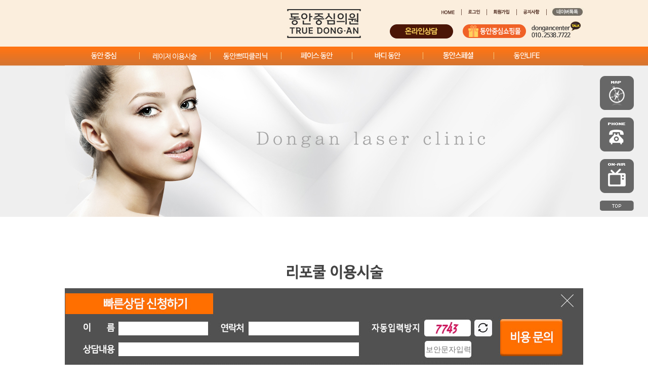

--- FILE ---
content_type: text/html
request_url: http://www.dongancenter.com/landing/69.htm
body_size: 61089
content:
<!DOCTYPE html PUBLIC "-//W3C//DTD XHTML 1.0 Transitional//EN" "http://www.w3.org/TR/xhtml1/DTD/xhtml1-transitional.dtd">
<html class="basic" lang="ko-KR">
<html xmlns="http://www.w3.org/1999/xhtml">
<head>
	<meta http-equiv="Content-Type" content="text/html;charset=UTF-8" />
    <meta http-equiv="Content-Script-Type" content="text/javascript" />
    <meta http-equiv="Content-Style-Type" content="text/css" />
    <meta http-equiv="X-UA-Compatible" content="IE=edge" />
	<meta NAME="Keywords" CONTENT="젤틱, 리포소닉, 엠스컬프,튼살제거, 튼살치료, 울쎄라 써마지, 트루스컬프, 기미 오타모반, 다크서클 레이저, 써마지FLX, 울써마지, 울쎄라잘하는곳, 여드름 흉터 레이저, 청담피부과, 압구정로데오피부과, 청담동피부과, 여드름흉터, HCG 호르몬 다이어트">
	<meta NAME="Description" CONTENT="젤틱, 리포소닉, 튼살제거, 튼살치료, 울쎄라 써마지, 트루스컬프, 기미 오타모반, 다크서클 레이저, 써마지FLX, 울써마지, 울쎄라잘하는곳, 여드름 흉터 레이저, 청담피부과, 압구정로데오피부과, 청담동피부과, 여드름흉터, HCG 호르몬 다이어트">
	<meta property ="og:title" content="써마지FLX 울쎄라잘하는곳 여드름 흉터 레이저 동안중심클리닉 청담피부과, 여드름흉터, 청담동피부과, 압구정로데오피부과">
	<meta property="og:description" CONTENT="젤틱, 리포소닉, 튼살제거, 튼살치료, 울쎄라 써마지, 트루스컬프, 기미 오타모반, 다크서클 레이저, 써마지FLX, 울써마지, 울쎄라잘하는곳, 여드름 흉터 레이저, 청담피부과, 압구정로데오피부과, 청담동피부과, 여드름흉터, HCG 호르몬 다이어트">
<meta property ="og:image" content="http://www.dongancenter.com/img/main/og_img.jpg">
<meta property="og:url" content="http://dongancenter.com/main.html"> 
	<link rel="stylesheet" type="text/css" href="/css/style.20130725.css" />
	<script type="text/javascript" src="/js/jquery-1.4.4.min.js"></script>
	<script type="text/javascript" src="/js/jquery.banner.js"></script>
	<script type="text/javascript" src="/js/common.js"></script>
	<script type="text/javascript" src="/js/top.menu.js"></script>
    <script type="text/javascript" src="/js/quick.20130726.js"></script>
    <script type="text/javascript" src="/js/main.20130726.js"></script>
    <link rel="shortcut icon" href="http://www.dongancenter.com/favicon.ico" type="image/x-icon">



	<title>써마지FLX 울쎄라잘하는곳 여드름 흉터 레이저 동안중심클리닉 청담피부과, 여드름흉터, 청담동피부과, 압구정로데오피부과</title>

    <!--[if IE 6]>
        <script type="text/javascript" src="/js/DD_belatedPNG.js"></script>
        <script type="text/javascript">
            DD_belatedPNG.fix('.png24');
        </script>
    <![endif]-->
</head>
											

									
<body>

<div id="outline-sub">

    <div id="wrap">

        <div id="header">

            <a href="/main.html"><img src="http://www.dongancenter.com/img/top/logo_gray.jpg" alt="CI" class="logo" /></a>
            
              <a href="http://www.dongancenter.com/board/counsel/board_main.htm">
                <div style="  backgrond-color=#421c13; position:absolute; top:42px; right:255px; z-index:10000;" alt="온라인상담">
                    <img src="/img/top/on_line.png">    
                </div>
            </a>
          
            
            <div id="login-box">
                <a href="/main.html"><img src="/img/top/util_mnu_01.gif" alt="HOME" /></a>
                <img src="/img/top/util_mnu_bar.gif" alt="space" />
                                <a href="/member/login.htm"><img src="/img/top/util_mnu_02_login.gif" alt="로그인" /></a>
                <img src="/img/top/util_mnu_bar.gif" alt="space" />
                <a href="/member/join.htm"><img src="/img/top/util_mnu_06.gif" alt="회원가입" /></a>
                                <img src="/img/top/util_mnu_bar.gif" alt="space" />
                <a href="/board/notice/board_main.htm"><img src="/img/top/util_mnu_03.gif" alt="공지사항" /></a>
                <img src="/img/top/util_mnu_bar.gif" alt="space" />
                <script type="text/javascript" src="https://partner.talk.naver.com/banners/script"></script>
                <!--<div class="talk_banner_div" data-id="56673" style=" position:absolute; top:40px; right:270px; z-index:10000;"></div>-->
                <a href="https://talk.naver.com/ct/wc6yny" target="_blank">
               <img src="/img/top/util_mnu_04.jpg" alt="네이버톡톡문의" /></a>
            </div>

            <div id="kakao-box"><a href="http://www.maydewshop.com/" target="_blank"><img src="http://www.dongancenter.com/img/top/baner_kakaotalk_2.gif" alt="쇼핑몰" /></a><img src="http://www.dongancenter.com/img/top/baner_kakaotalk.gif" alt="카카오톡 아이디" /></div>

</div>

        <div id="tm-box">

            <ul id="tm-navi">
                <li class="depth1"><a href="#"><img src="/img/gnb/gnb_01_off.png" class="png24" alt="동안중심"/></a>
                    <div class="tm-sub">
                        <ul class="sub1">
                            <li>
                                     <dl>
                                    <dt><a href="/info/dintro.htm">원장님인사말</a></dt>
                                    <dt><a href="/info/hintro.htm">병원소개</a></dt>
	                                <dt><a href="/info/laserhis.htm">동안중심 레이저히스토리</a></dt>
                                    <dt><a href="/info/doctor.htm">의료진안내</a></dt>
                                    <dt><a href="/info/view.htm">내부둘러보기</a></dt>
                                    <dt><a href="/info/map.htm">오시는길</a></dt>
                                </dl>
                            </li>
                        </ul>
                    </div>
                    <img src="/img/gnb/gnb_space_bar.png" alt="" class="space png24" />
                </li>
                <li class="depth1"><a href="#"><img src="/img/gnb/gnb_03_off.png" class="png24" alt="동안레이저클리닉"/></a>
                    <div class="tm-sub">
                        <ul class="sub2">
                            <li>
                                <dl>
                                    <dt><a href="#">색소</a></dt>
									<dd><a href="/landing/201.htm">레드터치 pro 이용시술</a></dd>
                                    <dd><a href="/landing/164.htm">헤일로 이용시술</a></dd>
                                    <dd><a href="/landing/01.htm">콰트로빔 이용시술</a></dd>
									<dd><a href="/landing/02.htm">디스커버리 피코 이용시술</a></dd>
                                    <dd><a href="/landing/212.htm">리팟 이용시술</a></dd>                                  
									<dd><a href="/landing/177.htm">피코 사파이어 토닝 +785</a></dd>
									<dd><a href="/landing/162.htm">핀브라이트 이용시술</a></dd>
									<dd><a href="/landing/03.htm">앱솔루트 기가피코 이용시술</a></dd>
									<dd><a href="/landing/115.htm">실크토닝 이용시술</a></dd>
                                    <dd><a href="/landing/04.htm">Q-plus R 루비레이저 이용시술</a></dd>
                                     <dd><a href="/landing/05.htm">프락셀1927 이용시술</a></dd>
                                    <dd><a href="/landing/06.htm">MAX G 이용시술</a></dd>
                                    <dd><a href="/landing/07.htm">M22 이용시술</a></dd>
									<dd><a href="/landing/08.htm">CNB 1440 이용시술</a></dd>
									<dd><a href="/landing/09.htm">LDM 이용시술</a></dd>


                                </dl>
                            </li>
                            <li>
                                <dl>
                                    <dt><a href="#">피지·모공·여드름</a></dt>
									<dd><a href="/landing/108.htm">모공지우개 '피코포어'</a></dd>
                                    <dd><a href="/landing/10.htm">플라즈마 레이저 이용시술</a></dd>
                                    <dd><a href="/landing/11.htm">스타룩스1540XD 이용시술</a></dd>
                                    <dd><a href="/landing/08.htm">CNB 1440 이용시술</a></dd>
                                    <dd><a href="/landing/12.htm">프락셀1550 이용시술</a></dd>
                                      <dd><a href="/landing/14.htm">스칼렛S 이용시술</a></dd>
                                    <dd><a href="/landing/09.htm">LDM 이용시술</a></dd>
                                    </dl>
                            </li>
                            <li>
                                <dl>
                                    <dt><a href="#">리프팅</a></dt>
									<dd><a href="/landing/229.htm">울쎄라피 프라임 이용시술</a></dd>
									<dd><a href="/landing/231.htm">세르프 이용시술</a></dd>
									<dd><a href="/landing/203.htm">티타늄 리프팅</a></dd>
									<dd><a href="/landing/114.htm">발레리나리프팅</a></dd>
                                    <dd><a href="/landing/124.htm">MiniFx + Forma + Lumeca<br /> 이용시술</a></dd>
									 <dd><a href="/landing/126.htm">아우라리프팅 이용시술</a></dd>
                                    <dd><a href="/landing/110.htm">실루엣쎄라</a></dd>
                                    <dd><a href="/landing/111.htm">실루엣소프트 이용시술</a></dd>
  									<dd><a href="/landing/130.htm">써마지FLX 이용시술</a></dd>                                 
                                    <dd><a href="/landing/16.htm">써마지CPT 이용시술</a></dd>
     								 <dd><a href="/landing/17.htm">울쎄라 이용시술</a></dd>
                                     <dd><a href="/landing/215.htm">텐쎄라 이용시술</a></dd>                               
                                    <dd><a href="/landing/198.htm">텐써마 이용시술</a></dd>
                                    <dd><a href="/landing/213.htm">써니RF 이용시술</a></dd>                                  
                                    <dd><a href="/landing/197.htm">써펙트 이용시술</a></dd>
                                    <dd><a href="/landing/18.htm">스타일리프팅 이용시술</a></dd>
 									<dd><a href="/landing/19.htm">쿨리프팅 이용시술</a></dd>
                                    <dd><a href="/landing/20.htm">슈링크리프팅 이용시술</a></dd>
                                    <dd><a href="/landing/09.htm">LDM 이용시술</a></dd>
                                    <dd><a href="/landing/211.htm">셀리뉴 이용시술</a></dd>
                                    <dd><a href="/landing/218.htm">이브 타이탄 이용시술</a></dd>	
                                    <dd><a href="/landing/216.htm">이브시너지 이용시술</a></dd>									
                                    <dd><a href="/landing/23.htm">엑센트 엘리트 이용시술</a></dd>
                                    <dd><a href="/landing/14.htm">스칼렛S 이용시술</a></dd>
									<dd><a href="/landing/24.htm">에르메스리프팅 이용시술</a></dd>
                                    <dd><a href="/landing/25.htm">트루스컬프 이용시술</a></dd>
                                    <dd><a href="/landing/137.htm">에너젯 이용시술</a></dd>
									<dd><a href="/landing/188.htm">풀뎁쓰 리페어</a></dd>
									</dl>
                            </li>
                            <li>
                                <dl>
                                    <dt><a href="#">흉터</a></dt>
                                    <dd><a href="/landing/26.htm">뉴스카임팩트울트라펄스 <br /> 이용시술</a></dd>
									<dd><a href="/landing/112.htm">피코스카 이용시술</a></dd>
                                    <dd><a href="/landing/27.htm">차원이 다른 빔퀄리티,<br /> ResurFx 이용시술</a></dd>
                                    <dd><a href="/landing/10.htm">플라즈마 레이저 이용시술</a></dd>
                                    <dd><a href="/landing/125.htm">프락셀리페어 이용시술</a></dd>
                                    <dd><a href="/landing/12.htm">프락셀1550 이용시술</a></dd>
                                    <dd><a href="/landing/11.htm">스타룩스1540XD 이용시술</a></dd>
                                        <dd><a href="/landing/09.htm">LDM 이용시술</a></dd>
                                </dl>
                            </li>
                            <li>
                                <dl>
                                    <dt><a href="#">체형</a></dt>
                                 <dd><a href="/landing/64.htm">NEW 젤틱 이용시술</a></dd>
                                    <dd><a href="/landing/122.htm">이중턱 쿨미니 이용시술</a></dd>
                                    <dd><a href="/landing/68.htm">New리포소닉 이용시술</a></dd>
                                     <dd><a href="/landing/69.htm">리포쿨 이용시술</a></dd>
                                     <dd><a href="/landing/194.htm">엑스웨이브 이용시술</a></dd>
                                        <dd><a href="/landing/25.htm">트루스컬프 이용시술</a></dd>
                                  <dd><a href="/landing/72.htm">힙업스컬프</a></dd>
                                    
                                </dl>
                            </li>
                        </ul>   
                    </div>
                    <img src="/img/gnb/gnb_space_bar.png" alt="" class="space png24" />
                </li>
                <li class="depth1"><a href="#"><img src="/img/gnb/gnb_04_off.png" class="png24" alt="동안쁘띠클리닉"/></a>
                    <div class="tm-sub">
                        <ul class="sub3">
                            <li>
                                <dl>
                                <dd><a href="/landing/151.htm">네페르티티 리프팅</a></dd>
                                <dd><a href="/landing/185.htm">네페르티티 콜라젠</a></dd>
                                 <dd><a href="/landing/226.htm">아웃라인 윤곽리프팅</a></dd>
                                 <dd><a href="/landing/227.htm">라풀렌 윤곽 고정술</a></dd>
                                 <dd><a href="/landing/210.htm">볼텐션 리프팅</a></dd>
                                 <dd><a href="/landing/228.htm">힐로웨이브 이용시술</a></dd>
                                 <dd><a href="/landing/230.htm">리투오(Re2O) 이용시술</a></dd>
                                 <dd><a href="/landing/225.htm">두스 실 리프팅 이용시술</a></dd>
                                 <dd><a href="/landing/224.htm">실루엣숄더핏필러 이용시술</a></dd>
		                         <dd><a href="/landing/219.htm">벨로테로 리바이브 이용시술</a></dd>   
                                 <dd><a href="/landing/209.htm">레디어스 이용시술</a></dd>
		                         <dd><a href="/landing/220.htm">리쥬젯 이용시술</a></dd>   
                                <dd><a href="/landing/208.htm">셀업 토닝</a></dd>
                                <dd><a href="/landing/186.htm">펄스토닝</a></dd>
                                <dd><a href="/landing/184.htm">쥬베룩 이용시술</a></dd>
                                <dd><a href="/landing/161.htm">볼륨 래디언스</a></dd>
                                <!--<dd><a href="/landing/152.htm">브잉라인 레인보우 스텝 솔루션</a></dd> --->
                                <dd><a href="/landing/127.htm">에비양 시술</a></dd> 

								<!--dd><a href="/landing/120.htm">135주사</a></dd--->
									<dd><a href="/landing/121.htm">브이라인 침샘보톡스</a></dd> 
                                    <dd><a href="/landing/28.htm">코어풀링 시술</a></dd> 
                                   <dd><a href="/landing/29.htm">엣지'스마일 입꼬리'</a></dd> 
                                    <dd><a href="/landing/30.htm">동안엣지V</a></dd>
                                   <dd><a href="/landing/31.htm">엣지V 시술</a></dd>
                                    <dd><a href="/landing/32.htm">예쁜코 조각시술</a></dd> 
                                  <dd><a href="/landing/33.htm">필러</a></dd>
                                     <dd><a href="/landing/38.htm">리쥬란힐러</a></dd>
                                       <dd><a href="/landing/144.htm">1년 보증 무제한 실리프팅</a></dd>
                                       <dd><a href="/landing/40.htm">VOV(보브)실리프팅</a></dd>
                                    <dd><a href="/landing/41.htm">보톡스</a></dd>
                                    <dd><a href="/landing/42.htm">스컬트라/엘란쎄</a></dd>

                                   
                                </dl>
                            </li>
                        </ul>                
                    </div>
                    <img src="/img/gnb/gnb_space_bar.png" alt="" class="space png24" />
                </li>
                <li class="depth1"><a href="#"><img src="/img/gnb/gnb_05_off.png" class="png24" alt="페이스동안"/></a>
                    <div class="tm-sub">
                        <ul class="sub4">
                            <li>
                                <dl>
                                    <dt><a href="#">리프팅</a></dt>
									<dd><a href="/landing/229.htm">울쎄라피 프라임 이용시술</a></dd>
									<dd><a href="/landing/231.htm">세르프 이용시술</a></dd>
									<dd><a href="/landing/203.htm">티타늄 리프팅</a></dd>
									<dd><a href="/landing/200.htm">엠페이스 이용시술</a></dd>
									<dd><a href="/landing/217.htm">오푸스 이용시술</a></dd>
									 <dd><a href="/landing/221.htm">리에이치 이용시술</a></dd>							
									<dd><a href="/landing/201.htm">레드터치 pro 이용시술</a></dd>
									<dd><a href="/landing/130.htm">써마지FLX 이용시술</a></dd>
  									<dd><a href="/landing/16.htm">써마지CPT 이용시술</a></dd>
									<dd><a href="/landing/141.htm">아이써마지 이용시술</a></dd>
									<dd><a href="/landing/226.htm">아웃라인 윤곽리프팅</a></dd>
                                   <dd><a href="/landing/227.htm">라풀렌 윤곽 고정술</a></dd>
									<dd><a href="/landing/165.htm">BBL Forever+ 이용시술</a></dd>
									<dd><a href="/landing/139.htm">DNA 리프팅</a></dd>
									<dd><a href="/landing/190.htm">제로 웨이브 리프팅</a></dd>
									<dd><a href="/landing/146.htm">리프팅 벤져스</a></dd>
									<dd><a href="/landing/163.htm">써마지FLX펜타시스템</a></dd>	
									<dd><a href="/landing/91.htm">울써마지펜타시스템</a></dd>
									<dd><a href="/landing/195.htm">온다 리프팅</a></dd>
                                   <dd><a href="/landing/215.htm">텐쎄라 이용시술</a></dd>                                    
                                    <dd><a href="/landing/198.htm">텐써마 이용시술</a></dd>
									<dd><a href="/landing/175.htm">토르 리프팅</a></dd>
									<dd><a href="/landing/132.htm">토르엔드 리프팅</a></dd>
                                      <dd><a href="/landing/213.htm">써니RF 이용시술</a></dd>                                   
                                    <dd><a href="/landing/197.htm">써펙트 이용시술</a></dd>
               						<dd><a href="/landing/153.htm">라인스컬프 리프팅</a></dd>
									<dd><a href="/landing/154.htm">3D 트루스컬프 이용시술</a></dd>
									<dd><a href="/landing/25.htm">트루스컬프 이용시술</a></dd>
									<dd><a href="/landing/17.htm">울쎄라 이용시술</a></dd>
								    <dd><a href="/landing/181.htm">튠쎄라</a></dd>
								    <dd><a href="/landing/138.htm">아우라쎄라</a></dd>
								    <dd><a href="/landing/134.htm">토르쎄라</a></dd>
									<dd><a href="/landing/45.htm">트루쎄라</a></dd>
									<dd><a href="/landing/143.htm">인모드쎄라</a></dd>
                                     <dd><a href="/landing/211.htm">셀리뉴 이용시술</a></dd>
                                    <dd><a href="/landing/218.htm">이브 타이탄 이용시술</a></dd>	
                                    <dd><a href="/landing/216.htm">이브 시너지 이용시술</a></dd>	
                                 <dd><a href="/landing/225.htm">두스 실 리프팅 이용시술</a></dd>
									<dd><a href="/landing/114.htm">발레리나리프팅</a></dd>
									<dd><a href="/landing/43.htm">마돈나 리프팅</a></dd>
									<dd><a href="/landing/44.htm">마돈나 아이리프팅</a></dd>
									 <dd><a href="/landing/124.htm">MiniFx + Forma + Lumeca<br /> 이용시술</a></dd>
									  <dd><a href="/landing/126.htm">아우라리프팅 이용시술</a></dd>
									<dd><a href="/landing/24.htm">에르메스리프팅 이용시술</a></dd>
									<dd><a href="/landing/142.htm">쿨미니쎄라 이용시술</a></dd>
									<dd><a href="/landing/48.htm">물방울리프팅</a></dd>
									<dd><a href="/landing/49.htm">크라운리프팅</a></dd>
									<dd><a href="/landing/47.htm">동안원샷</a></dd>
                                    <dd><a href="/landing/137.htm">에너젯 이용시술</a></dd>
									<dd><a href="/landing/188.htm">풀뎁쓰 리페어</a></dd>
                                </dl>
                            </li>
                            <li>
                                <dl>
                                    <dt><a href="#">화이트닝</a></dt>
									<dd><a href="/landing/201.htm">레드터치 pro 이용시술</a></dd>
									<dd><a href="/landing/165.htm">BBL Forever+ 이용시술</a></dd>
                                    <dd><a href="/landing/164.htm">헤일로 이용시술</a></dd>
									<dd><a href="/landing/02.htm">디스커버리 피코 이용시술</a></dd>
                                    <dd><a href="/landing/212.htm">리팟 이용시술</a></dd>                                 
									<dd><a href="/landing/189.htm">글리세올린101 이용시술</a></dd>
						        	<dd><a href="/landing/177.htm">피코 사파이어 토닝 +785</a></dd>
									<dd><a href="/landing/115.htm">실크토닝 이용시술</a></dd>
									<dd><a href="/landing/53.htm">굿바이다크서클Panda</a></dd>
                                     <dd><a href="/landing/51.htm">기미,오타 트리니티 토닝</a></dd>
                                    <dd><a href="/landing/52.htm">콰트로빔멜라닌아웃</a></dd>
                                   <dd><a href="/landing/04.htm">Q-plus R 루비레이저 이용시술</a></dd> 
                                    <dd><a href="/landing/54.htm">홍조 레드니스 오프</a></dd>                                    
                                    <dd><a href="/landing/07.htm">M22 이용시술</a></dd>

                                    
                            </li>
                            <li>
                                <dl>
                                    <dt><a href="#">여드름 & 여드름자국</a></dt>
									<dd><a href="/landing/217.htm">오푸스 이용시술</a></dd>
								 	 <dd><a href="/landing/221.htm">리에이치 이용시술</a></dd>		
									<dd><a href="/landing/165.htm">BBL Forever+ 이용시술</a></dd>
                                    <dd><a href="/landing/58.htm">여드름 올클리어</a></dd>
                                   <dd><a href="/landing/145.htm">골드PTT 이용시술</a></dd>
                                    <dd><a href="/landing/57.htm">新나노필</a></dd>   
                                     <dd><a href="/landing/56.htm">동안AAB</a></dd>
                                    <dd><a href="/landing/08.htm">CNB 1440 이용시술</a></dd>
                                    <dd><a href="/landing/07.htm">M22 이용시술</a></dd>
									<dd><a href="/landing/106.htm">루메카 이용시술</a></dd>

                                   
                                </dl>
                            </li>

                        <li>
                                <dl>
                                    <dt><a href="#">모공 & 여드름흉터</a></dt>
						       	<dd><a href="/landing/166.htm">쥴프로프락셀 이용시술</a></dd>
									<dd><a href="/landing/140.htm">쥴(joule)광채도자기 시술</a></dd>
									<dd><a href="/landing/108.htm">모공지우개 '피코포어'</a></dd>
									<dd><a href="/landing/217.htm">오푸스 이용시술</a></dd>
									 <dd><a href="/landing/221.htm">리에이치 이용시술</a></dd>		
                                   <dd><a href="/landing/112.htm">피코스카 이용시술</a></dd>
								     <dd><a href="/landing/26.htm">뉴스카임팩트울트라펄스 <br /> 이용시술</a></dd>
                                    <dd><a href="/landing/125.htm">프락셀리페어 이용시술</a></dd>
                                    <dd><a href="/landing/12.htm">프락셀1550 이용시술</a></dd>
									<dd><a href="/landing/27.htm">차원이 다른 빔퀄리티,<br /> ResurFx 이용시술</a></dd>
									<dd><a href="/landing/11.htm">스타룩스1540XD 이용시술</a></dd>
									 <dd><a href="/landing/28.htm">코어풀링 시술</a></dd> 
                                </dl>
                            </li>

                            <li>
                                <dl>
                                    <dt><a href="#">얼굴 축소</a></dt>
									<dd><a href="/landing/214.htm">쇽웨이브 F1 이용시술</a></dd>                                
									<dd><a href="/landing/61.htm">FACE RE DESIGN</a></dd>
                                    <dd><a href="/landing/62.htm">FACE SLIM DIET</a></dd>
									 <dd>&nbsp;</dd>
									<dd>&nbsp;</dd>
									<dt><a href="#">메디컬에스테틱</a></dt>
									<dd><a href="/landing/118.htm">오뜨베물광디톡스</a></dd>
                                    <dd><a href="/landing/09.htm">LDM 이용시술</a></dd>
                                    <dd><a href="/landing/94.htm">디톡스 수소토닝</a></dd>

                                </dl>
                            </li>
     
                        </ul>  
                  </div>
                  <img src="/img/gnb/gnb_space_bar.png" alt="" class="space png24" />
                </li>
                <li class="depth1"><a href="#"><img src="/img/gnb/gnb_06_off.png" class="png24" alt="바디동안"/></a>
                    <div class="tm-sub">
                        <ul class="sub5">
                            <li>
                                <dl>
                                    <dt><a href="#">바디스컬프팅</a></dt>
                                    <dd><a href="/landing/174.htm">M스컬프트 NEO 이용시술</a></dd>
                                    <dd><a href="/landing/193.htm">M스컬프트 NEO 스몰<br>어플리케이터 이용시술</a></dd>
									<dd><a href="/landing/202.htm">M스컬프트 NEO 엣지 이용시술</a></dd>
                                    <dd><a href="/landing/147.htm">M스컬프트 이용시술</a></dd>
                                    <dd><a href="/landing/222.htm">피치힙볼륨리프팅 이용시술</a></dd>	
                                 <dd><a href="/landing/224.htm">실루엣숄더핏필러 이용시술</a></dd>								
                                    <dd><a href="/landing/214.htm">쇽웨이브 F1 이용시술</a></dd>       
		                                    <!-- <dd><a href="/landing/150.htm">NEW 뱅퀴시 이용시술</a></dd>-->
									<dd><a href="/landing/194.htm">엑스웨이브 이용시술</a></dd>
									<dd><a href="/landing/175.htm">토르 리프팅</a></dd>
                                    <dd><a href="/landing/133.htm">토르엔드+바디</a></dd>
  									<dd><a href="/body2/01.htm">바디컨투어링 트리니티</a></dd>
									<dd><a href="/body2/02.htm">네버팻톡스(NEVER FATTOX)</a></dd>
                                    <dd><a href="/landing/149.htm">바디업핑 7업</a></dd>
									<dd><a href="/body2/05.htm">리포쿨 이용시술</a></dd>
									<dd><a href="/landing/173.htm">마론핏 이용시술</a></dd>
                                    <dd><a href="/landing/180.htm">튠스컬프트 이용시술</a></dd>
									<dd><a href="/body2/07.htm">마론인형 시술</a></dd>
									<dd><a href="/body2/08.htm">동안'팻톡스'</a></dd>
									<dd><a href="/body2/09.htm">진핏(Jean fit)</a></dd>  
									<dd><a href="/body2/10.htm">리틀블랙드레스</a></dd>                               
									<dd><a href="/body2/11.htm">동안모델라인종아리3STEP</a></dd>
									<dd><a href="/body2/12.htm">BODY RE DESIGN</a></dd>
									<dd><a href="/landing/72.htm">힙업스컬프</a></dd>
									<dd><a href="/landing/176.htm">엠셀라 이용시술</a></dd>

                                   
					                </dl>
                            </li>
                            <li>
                                <dl>
                                   <dt><a href="#">New젤틱</a></dt>
									<dd><a href="/landing/64.htm">NEW 젤틱 이용시술</a></dd>
	                                  <dd><a href="/landing/128.htm">젤티&리포소닉</a></dd>
                                </dl>
                            </li>      
                            <li>
                                <dl>
                                    <dt><a href="#">트루 리포소닉</a></dt>
									<dd><a href="/landing/68.htm">New리포소닉 이용시술</a></dd>
									<dd><a href="/body2/24.htm">오리지날리포소닉 컴비네이션 <br /> 이용시술</a></dd>
									<dd><a href="/body2/25.htm">트루스컬프 이용시술</a></dd>
									<dd><a href="/body2/26.htm">힙업스컬프</a></dd>
																	

                                </dl>
                            </li>
                            
                            <li>
                                <dl>
                                    <dt><a href="#">튼살</a></dt>
									<dd><a href="/body2/27.htm">튼살 REMOVER 시즌3</a></dd>
									<dd><a href="/body2/28.htm">산후튼살</a></dd>
                                    <dd>&nbsp;</dd>
									<dd>&nbsp;</dd>

                                </dl>

                                <dl>
                                    <dt><a href="#">제모</a></dt>
									<dd><a href="/landing/167.htm">Forever Bare+ 이용시술</a></dd>
                                    <dd>&nbsp;</dd>
									<dd>&nbsp;</dd>

                                </dl>



                            </li>



							   <li>
                                <dl>
                                    <dt><a href="#">손·팔꿈치·무릎·목 주름</a></dt>
                                   <dd><a href="/landing/187.htm">니타이트</a></dd>
                                   <dd><a href="/landing/135.htm">발레리나 무릎·팔꿈치·목 리프팅</a></dd>
	                                    
                                </dl>
                            </li>


                        </ul>     
                    </div>
                    <img src="/img/gnb/gnb_space_bar.png" alt="" class="space png24" />
                </li>


                <li class="depth1"><a href="#"><img src="/img/gnb/gnb_07_off.png" class="png24" alt="동안스페셜"/></a>
                    <div class="tm-sub">
                        <ul class="sub6">
                            <li>
                                <dl>
                                    <dt><a href="#">핫 스페셜 페이스</a></dt>
									<dd><a href="/landing/229.htm">울쎄라피 프라임 이용시술</a></dd>
									<dd><a href="/landing/200.htm">엠페이스 이용시술</a></dd>
									<dd><a href="/landing/217.htm">오푸스 이용시술</a></dd>
									<dd><a href="/landing/223.htm">오푸스 디톡스 이용시술</a></dd>			
									<dd><a href="/landing/203.htm">티타늄 리프팅</a></dd>
									<dd><a href="/landing/188.htm">풀뎁쓰 리페어</a></dd>
									<dd><a href="/landing/91.htm">울써마지펜타시스템</a></dd>
									<dd><a href="/landing/205.htm">티타쎄라</a></dd>
									<dd><a href="/landing/204.htm">온다쎄라</a></dd>
									<dd><a href="/landing/195.htm">온다 리프팅</a></dd>
									<dd><a href="/landing/163.htm">써마지FLX펜타시스템</a></dd>
									<dd><a href="/landing/130.htm">써마지FLX 이용시술</a></dd>
                                  	<dd><a href="/landing/16.htm">써마지CPT 이용시술</a></dd>                                       
									<dd><a href="/landing/190.htm">제로 웨이브 리프팅</a></dd>
    								<dd><a href="/landing/146.htm">리프팅 벤져스</a></dd>                                
                                    <dd><a href="/landing/212.htm">리팟 이용시술</a></dd>
									<dd><a href="/landing/181.htm">튠쎄라</a></dd>
									<dd><a href="/landing/45.htm">트루쎄라</a></dd>
									<dd><a href="/landing/134.htm">토르쎄라</a></dd>
									<dd><a href="/landing/114.htm">비절개두피거상 발레리나리펜팅</a></dd>
									<dd><a href="/landing/44.htm">마돈나 아이리프팅</a></dd>
									<dd><a href="/landing/108.htm">모공지우개 '피코포어'</a></dd>
                                    <dd><a href="/landing/84.htm">동안줄기세포 여드름흉터 REMOVE플러스</a></dd>
									<dd><a href="/landing/51.htm">기미,오타 트리니티 토닝</a></dd>
                                      <dd><a href="/landing/53.htm">굿바이다크서클 PanDa</a></dd>
                                   <dd><a href="/landing/29.htm">엣지 '스마일 입꼬리'</a></dd>

                                   </dl>
                            </li>
      
                                                <li>
                                <dl>
                                    <dt><a href="#">핫 스페셜 바디</a></dt>
                                 <dd><a href="/landing/64.htm">NEW 젤틱 이용시술</a></dd>
		                         <dd><a href="/landing/173.htm">마론핏 이용시술</a></dd>
		                         <dd><a href="/landing/107.htm">네버팻톡스(NEVER FATTOX)</a></dd>
								<dd><a href="/body2/01.htm">바디컨투어링 트리니티</a></dd>
								<dd><a href="/landing/68.htm">New 리포소닉 이용시술</a></dd>
                                     <dd><a href="/landing/82.htm">튼살 REMOVER 시즌3</a></dd>
                                   <dd><a href="/landing/79.htm">동안모델라인종아리3STEP</a></dd>
                                   <dd><a href="/landing/222.htm">피치힙볼륨리프팅 이용시술</a></dd>
                                   <dd><a href="/landing/72.htm">힙업스컬프</a></dd>
                                 <dd><a href="/landing/224.htm">실루엣숄더핏필러 이용시술</a></dd>

                                    </dl>
                            </li>     

                                                       <li>
                                <dl>
                                   <dt><a href="#">줄기세포</a></dt>
                                 <dd><a href="/landing/206.htm">셀루스</a></dd>		
                                 <dd><a href="/landing/199.htm">스마트엠셀</a></dd>
                                 <dd><a href="/landing/88.htm">베네브바이오</a></dd>
                                    <dd><a href="/landing/86.htm">동안HMGF줄기세포</a></dd>
                                     <dd><a href="/landing/196.htm">메릿 프렙(Merit Prep)</a></dd>                                   
                                     <dd><a href="/landing/85.htm">동안SCM2줄기세포</a></dd>
                                    <dd><a href="/landing/87.htm">DNA 큐어셀+</a></dd>
                                    <dd><a href="/landing/169.htm">큐티셀 블랙라벨</a></dd>
                                    <dd><a href="/landing/182.htm">스템셀 두피탈모리프팅</a></dd>

                                    </dl>
                            </li>
          
                            
                    <li>
                                <dl>
                                    <dt><a href="#">기능의학</a></dt>
									<dd><a href="/landing/148.htm">HCG 다이어트</a></dd>
									<dd><a href="/landing/155.htm">5R 디톡스 프로그램</a></dd>
									<dd><a href="/landing/156.htm">당독소 다이어트</a></dd>
									<dd><a href="/landing/171.htm">헬씨 유전자 검사</a></dd>
									<dd><a href="/landing/172.htm">질병 유전자 검사</a></dd>
									<dd><a href="/landing/168.htm">모발조직 미네랄 검사</a></dd>
							    	<dd><a href="/landing/170.htm">자율신경기능 검사</a></dd>
							  		<dd><a href="/landing/156.htm">당독소 다이어트</a></dd>
									<dd><a href="/landing/157.htm">유기산 정량분석 검사</a></dd>
									<dd><a href="/landing/158.htm">90종 음식 알레르기 검사</a></dd>
									<dd><a href="/landing/191.htm">유기산 대사균형 검사</a></dd>
									<dd><a href="/landing/192.htm">면역과 스트레스</a></dd>                               
                        
                                    </dl>
                            </li>              
				                        </ul> 
										
                  </div>
                  <img src="/img/gnb/gnb_space_bar.png" alt="" class="space png24" />
                </li>


                <li class="depth1"><a href="#"><img src="/img/gnb/gnb_02_off.png" class="png24" alt="동안라이프"/></a>
                    <div class="tm-sub">
                        <ul class="sub7">
                            <li>
                                <dl>
                                    <dt><a href="/board/notice/board_main.htm">공지사항</a></dt>
                                    <dt><a href="/board/counsel/board_main.htm">온라인상담</a></dt>
                                    <dt><a href="/board/after/board_main.htm">시술후기</a></dt>
                                    <dt><a href="/board/photo/board_main.htm">시술사진</a></dt>
                                    <dt><a href="/board/academy/list.htm">아카데미</a></dt>
                                    <dt><a href="/board/academy_foreign/list.htm">뷰티클래스</a></dt>
                                    <dt><a href="/board/broadcast/list.htm">브로드캐스트</a></dt> 
                                    <dt><a href="/board/magazine/list.htm">매거진</a></dt>
                                    <dt><a href="/board/column/list.htm">보도자료 & 칼럼</a></dt> 
                                </dl>
                            </li>
                        </ul>    
                    </div>
                </li>
            </ul>

			
             <div id="tm-full">
                <div class="navi-box">
                    <ul class="navi">
                        <li class="sub1">
                            <dl>
                                <dt><a href="/info/dintro_s.htm">원장님인사말</a></dt>
                                <dt><a href="/info/hintro_s.htm">병원소개</a></dt>
                                <dt><a href="/info/doctor_s.htm">의료진안내</a></dt>
                                <dt><a href="/info/view_s.htm">내부둘러보기</a></dt>
                                <dt><a href="/info/map_s.htm">오시는길</a></dt>
                                <dt>&nbsp;</dt>
                            </dl>
                        </li>
                        <li class="sub3">
                            <dl>
                                <dt><a href="/landing/01.htm">레이저이용시술</a></dt>
                            </dl>
                        </li>
                        <li class="sub4">
                            <dl>
                                    <dt><a href="/landing/28.htm">코어풀링 시술</a></dt> 
                                   <dt><a href="/landing/29.htm">엣지'스마일 입꼬리'</a></dt> 
                                    <dt><a href="/landing/30.htm">동안엣지V</a></dt>
                                   <dt><a href="/landing/31.htm">엣지V 시술</a></dt>
                                    <dt><a href="/landing/32.htm">예쁜코 조각시술</a></dt> 
                                  <dt><a href="/landing/33.htm">필러</a></dt>
                                <dt>&nbsp;</dt>
                            </dl>
                        </li>
                        <li class="sub5">
                            <dl>
                                <dt><a href="/landing/25.htm">리프팅</a></dt>
                                <dt><a href="/landing/02.htm">화이트닝</a></dt>
                                <dt><a href="/landing/58.htm">여드름&여드름흉터</a></dt>
                                <dt><a href="/landing/61.htm">얼굴축소</a></dt>
                                <dt><a href="/landing/118.htm">메디컬에스테틱</a></dt>
                            </dl>
                        </li>
                        <li class="sub6">
                            <dl>
                                <dt><a href="/body2/01.htm">바디스컬프팅</a></dt>
                                <dt><a href="/body2/13.htm">New 젤틱 이용시술</a></dt>
                                <dt><a href="/landing/68.htm">트루 리포소닉 이용시술</a></dt>
                                <dt><a href="/body2/27.htm">튼살</a></dt>

                            </dl>
                        </li>
                        <li class="sub7">
                            <dl>
                                <dt><a href="/landing/91.htm">핫 스페셜 페이스</a></dt>
                                <dt><a href="/landing/64.htm">핫 스페셜 바디</a></dt>
                                <dt><a href="/landing/88.htm">줄기세포</a></dt>
                                 <dt><a href="/landing/148.htm">기능의학</a></dt>
                            </dl>
                        </li>
                        <li class="sub2">
                             <dl>
                                <dt><a href="/board/notice/board_main.htm">공지사항</a></dt>
                                <dt><a href="/board/counsel/board_main.htm">온라인상담</a></dt>
                                <dt><a href="/board/after/board_main.htm">시술후기</a></dt>
                                <dt><a href="/board/photo/board_main.htm">시술사진</a></dt>
                               <dt><a href="/board/academy/list.htm">아카데미</a></dt>
                                <dt><a href="/board/academy_foreign/list.htm">뷰티클래스</a></dt>
                               <dt><a href="/board/broadcast/list.htm">브로드캐스트</a></dt> 
                                <dt><a href="/board/magazine/list.htm">매거진</a></dt>
                                <dt><a href="/board/column/list.htm">보도자료 & 칼럼</a></dt>
                                <dt>&nbsp;</dt>
                            </dl>
                        </li>
                    </ul>
                    <div class="cls">&nbsp;</div>
                </div>
                 <!-- <div class="toggle"><img src="/img/gnb/btn_fullmenu_show.png"/></div>-->
            </div>
</div>


	<div id="sub-visual"><img src="../img/sub_visual_003.jpg"  border="0" alt=""></div>

    <!-- 본문 시작 -->
    <div id="sub-contents">
    <!-- sub gnb 시작 -->
    <script type="text/javascript">
<!--
function MM_swapImgRestore() { //v3.0
  var i,x,a=document.MM_sr; for(i=0;a&&i<a.length&&(x=a[i])&&x.oSrc;i++) x.src=x.oSrc;
}
function MM_preloadImages() { //v3.0
  var d=document; if(d.images){ if(!d.MM_p) d.MM_p=new Array();
    var i,j=d.MM_p.length,a=MM_preloadImages.arguments; for(i=0; i<a.length; i++)
    if (a[i].indexOf("#")!=0){ d.MM_p[j]=new Image; d.MM_p[j++].src=a[i];}}
}

function MM_findObj(n, d) { //v4.01
  var p,i,x;  if(!d) d=document; if((p=n.indexOf("?"))>0&&parent.frames.length) {
    d=parent.frames[n.substring(p+1)].document; n=n.substring(0,p);}
  if(!(x=d[n])&&d.all) x=d.all[n]; for (i=0;!x&&i<d.forms.length;i++) x=d.forms[i][n];
  for(i=0;!x&&d.layers&&i<d.layers.length;i++) x=MM_findObj(n,d.layers[i].document);
  if(!x && d.getElementById) x=d.getElementById(n); return x;
}

function MM_swapImage() { //v3.0
  var i,j=0,x,a=MM_swapImage.arguments; document.MM_sr=new Array; for(i=0;i<(a.length-2);i+=3)
   if ((x=MM_findObj(a[i]))!=null){document.MM_sr[j++]=x; if(!x.oSrc) x.oSrc=x.src; x.src=a[i+2];}
}
//-->
</script>

    <body>
<table width="1024" border="0" cellspacing="0" cellpadding="0">  
<tr>
    <td ><!DOCTYPE html PUBLIC "-//W3C//DTD XHTML 1.0 Transitional//EN" "http://www.w3.org/TR/xhtml1/DTD/xhtml1-transitional.dtd">
<html xmlns="http://www.w3.org/1999/xhtml">
<head>
<meta http-equiv="Content-Type" content="text/html; charset=utf-8" />
<title>Untitled Document</title>
<script type="text/javascript">
<!--
function MM_preloadImages() { //v3.0
  var d=document; if(d.images){ if(!d.MM_p) d.MM_p=new Array();
    var i,j=d.MM_p.length,a=MM_preloadImages.arguments; for(i=0; i<a.length; i++)
    if (a[i].indexOf("#")!=0){ d.MM_p[j]=new Image; d.MM_p[j++].src=a[i];}}
}
//-->
</script>
<style type="text/css">
<!--
body {
	margin-left: 0px;
	margin-top: 0px;
}
-->
</style></head>

<body>
<table width="1024" border="0" cellspacing="0" cellpadding="0" height="0">
    <tr>
    <td >&nbsp;</td>
  </tr>
</table>
</body>
</html>
</td>
  </tr>
</table>
        <!--  title 시작 -->
        <div class="contents-title"><img src="http://www.dongancenter.com/images/body/title_cy.jpg" alt=""></div>
        <!--  title 끝 -->

        <!-- Contents  시작 -->
        <table width="1024" border="0" cellspacing="0" cellpadding="0">
        <tr>
         <td><img src="http://www.dongancenter.com/images/laser/lipcoo_img01.jpg" alt="" width="1000"  border="0" ></td>
        </tr>
         <tr>
         <td><img src="http://www.dongancenter.com/images/laser/lipcoo_img02.jpg" alt="" width="1000"  border="0" ></td>
        </tr>
        <tr>
         <td><img src="http://www.dongancenter.com/images/laser/lipcoo_img03.jpg" alt="" width="1000"  border="0" ></td>
        </tr>
        <tr>
         <td><img src="http://www.dongancenter.com/images/laser/lipcoo_img04.jpg" alt="" width="1000"  border="0" ></td>
        </tr>
        <tr>
         <td><img src="http://www.dongancenter.com/images/laser/lipcoo_img05.jpg" alt="" width="1000"  border="0" ></td>
        </tr>

        
<tr>
<td><a href="http://www.dongancenter.com/board/counsel/board_main.htm"><img src="http://www.dongancenter.com/images/bt_advice.jpg" alt="" width="1024"  border="0" ></a></td>
        </tr>
        </table>
        <!-- Contents  끝 -->

    </div>
    <!-- 본문 끝 -->

<div style="clear:both;height:60px;"></div>

<style type="text/css">
<!--
#apDiv1 {
	position:absolute;
	left:777px;
	top:905px;
	width:167px;
	height:33px;
	z-index:1;
}
-->
</style>
        <div id="quick-menu">
<ul>
                <li><a href="/info/map.htm"><img src="https://www.dongancenter.com/img/quick/quick_mnu_02_off.png" class="onoff png24" alt="" /></a></li>
                <li><a href="https://www.dongancenter.com/board/counsel/board_main.htm"><img src="https://www.dongancenter.com/img/quick/quick_mnu_03_off.png" class="onoff png24" alt="" /></a></li>
                <li><a href="https://www.dongancenter.com/board/movie/board_main.htm"><img src="https://www.dongancenter.com/img/quick/quick_mnu_04_off.png" class="onoff png24" alt="" /></a></li>
                <li><a href="#"><img src="/img/quick/quick_top.png" alt="" border="0" class="onoff png24" /></a></li>
            </ul>

    </div>
		
    </div>        
</div>
											
<!-- AceCounter Log Gathering Script V.7.5.2013010701 -->
<script language='javascript'>
	var _AceGID=(function(){var Inf=['gtp1.acecounter.com','8080','AH4A40934768140','AW','0','NaPm,Ncisy','ALL','0']; var _CI=(!_AceGID)?[]:_AceGID.val;var _N=0;var _T=new Image(0,0);if(_CI.join('.').indexOf(Inf[3])<0){ _T.src =( location.protocol=="https:"?"https://"+Inf[0]:"http://"+Inf[0]+":"+Inf[1]) +'/?cookie'; _CI.push(Inf);  _N=_CI.length; } return {o: _N,val:_CI}; })();
	var _AceCounter=(function(){var G=_AceGID;if(G.o!=0){var _A=G.val[G.o-1];var _G=( _A[0]).substr(0,_A[0].indexOf('.'));var _C=(_A[7]!='0')?(_A[2]):_A[3];	var _U=( _A[5]).replace(/\,/g,'_');var _S=((['<scr','ipt','type="text/javascr','ipt"></scr','ipt>']).join('')).replace('tt','t src="'+location.protocol+ '//cr.acecounter.com/Web/AceCounter_'+_C+'.js?gc='+_A[2]+'&py='+_A[4]+'&gd='+_G+'&gp='+_A[1]+'&up='+_U+'&rd='+(new Date().getTime())+'" t');document.writeln(_S); return _S;} })();
</script>
<noscript><img src='http://gtp1.acecounter.com:8080/?uid=AH4A40934768140&je=n&' border='0' width='0' height='0' alt=''></noscript>	
<!-- AceCounter Log Gathering Script End --> 

<!-- footer 시작 --->
<div id="f_text">
	<table width="100%" border="0" cellspacing="0" cellpadding="0">
		<tr>
			<td align="center" height="40" >
				<a href="/info/hintro.htm"><img src="/img/f_text_01.jpg" alt="" /></a>
				<img src="/img/f_text_bar.gif">
				<a href="/member/agreement.htm"><img src="/img/f_text_02.jpg" alt="" /></a>
				<img src="/img/f_text_bar.gif">
				<a href="/member/policy.htm"><img src="/img/f_text_03.jpg" alt="" /></a>
				<img src="/img/f_text_bar.gif">
				<a href="/member/cctv_info.htm"><img src="/img/f_text_04.jpg" alt="" /></a>
			</td>
		</tr>
	</table>
</div>
<style type="text/css">
	#footer { background:#747474; padding-bottom:180px;}
	#footer .area { position:relative; width:1024px; margin:0 auto; }
	/*
	#footer .area input { border:solid 1px transparent; height:24px; font-size:15px; }
	#footer .area input[name=name] { position:absolute; top:66px; left:382px; width:142px; }
	#footer .area input[name=tel] { position:absolute; top:104px; left:382px; width:253px;  }
	#footer .area label { border:none; position:absolute; top:69px; left:535px; width:120px; height:20px; text-align:left; }
	#footer .area label input[type=checkbox] { border:none; }
	#footer .area a { border:solid 1px transparent; position:absolute; top:142px; left:381px; width:254px; height:32px; }
	*/
	#elQuickCounsel { position:absolute; top:0px; left:358px; width:310px; height:200px; }
	#elQuickCounsel input { border:solid 1px transparent; height:24px; font-size:15px; }
	#elQuickCounsel input[name=name] { position:absolute; top:28px; left:23px; width:140px; }
	#elQuickCounsel input[name=tel] { position:absolute; top:60px; left:23px; width:268px; }
	#elQuickCounsel label { position:absolute; top:29px; left:170px; }
	#elQuickCounsel label span { font-size:11px; color:#fff; letter-spacing:-1px; }
	#elQuickCounsel .captcha { position:absolute; top:92px; left:140px; }
	#elQuickCounsel .captcha .img { position:absolute; top:0px; left:0px; width:94px; text-align:center; background:#fff; height:31px; border-radius:4px; padding-top:2px; }
	#elQuickCounsel .captcha input[name=captcha] { position:absolute; top:38px; padding:2px; left:0px; border-radius:4px; width:88px;text-align:center; border:solid 1px transparent; }
	#elQuickCounsel .captcha .bt-refresh { position:absolute; top:1px; left:100px; width:32px; height:31px; background:transparent; }
	#elQuickCounsel .bt-submit { border:solid 1px transparent; position:absolute; bottom:0px; left:0px; width:100%; height:33px; }
</style>
<div id="footer">
	<form name="frmFooter">
	<div class="area">
		<img src="/img/footer/footer_250827.jpg" width="1024" border="0" alt="">
		<div id="elQuickCounsel">
			<img src="/img/footer/quick_counsel_captcha.jpg">
			<input type="text" name="name" placeholder="이름" maxlength="20" oninput="this.value=getOnlyText(this.value)">
			<input type="text" name="tel" placeholder="연락처 - 숫자만 입력" maxlength="20" oninput="this.value=this.value.replace(/[^0-9]/g, '').replace(/(\..*)\./g, '$1');">
			<label>
				<input type="checkbox" name="is_agree" value="Y">
				<span>개인정보처리방침 동의</span>
			</label>
			<a href="#" class="bt-submit"></a>
			<div class="captcha">
				<div class="img"><img src="/captcha/q1.php?v=1764969722"></div>
				<input type="text" name="captcha" placeholder="보안문자입력">
				<a href="#" class="bt-refresh"></a>
			</div>
		</div>
	</div>
	</form>
</div>

<!-- footer 끝 --->
<style type="text/css">
	#elCellCounsel { position:fixed; display:block; width:1024px; left:50%; margin-left:-512px; bottom:0; background:url('/img/footer/bg_counsel.jpg') 0 0; z-index:99999;}

	#elCellCounsel .area { position:relative; }

	#elCellCounsel input[type=text] { border:solid 1px transparent; height:23px; font-size:15px;}

	/*
	#elCellCounsel .area input[name=name] { position:absolute; top:65px; left:204px; width:117px; }
	#elCellCounsel .area input[name=tel] { position:absolute; border:solid 1px transparent; top:65px; left:418px; width:320px; font-size:15px; }
	#elCellCounsel .area select[name=tel1] { position:absolute; border:solid 1px transparent; top:65px; left:418px; width:90px; height:25px;  font-size:15px; }
	#elCellCounsel .area input[name=tel2] { position:absolute; top:65px; left:528px; width:92px;  }
	#elCellCounsel .area input[name=tel3] { position:absolute; top:65px; left:644px; width:92px;  }
	#elCellCounsel .area a { border:solid 1px transparent; position:absolute; top:20px; left:766px; width:168px; height:76px; }
	#elCellCounsel .area .bt-close { position:absolute; top:10px; right:10px; cursor:pointer; }
	*/
	#elCellCounsel .area input[name=name] { position:absolute; top:66px; left:106px; width:174px; height:25px; }
	#elCellCounsel .area input[name=tel] { position:absolute; top:66px; left:363px; width:215px; height:25px;}
	#elCellCounsel .area input[name=memo] { position:absolute; top:107px; left:106px; width:473px; height:25px; }
	#elCellCounsel .area .bt-close { position:absolute; top:10px; right:14px; width:30px; height:30px; cursor:pointer; }
	#elCellCounsel .area .bt-submit { border:solid 1px transparent; position:absolute; top:61px; left:860px; width:123px; height:72px; }

	#elCellCounsel .area .captcha { position:absolute; top:62px; left:710px; width:100px; height:100px; }
	#elCellCounsel .area .captcha .img { position:absolute; top:2px; left:0px; width:94px; text-align:center; }
	#elCellCounsel .area .captcha input[name=captcha] { position:absolute; top:46px; left:2px; width:100%; width:88px;text-align:center; border:solid 1px transparent; }
	#elCellCounsel .area .captcha .bt-refresh { position:absolute; top:1px; left:100px; width:32px; height:31px; background:transparent; }

	#elCellCounsel .rule { position:relative;}
	#elCellCounsel .rule .yes { position:absolute; left:425px; bottom:49px; width:60px; height:20px; }
	#elCellCounsel .rule input[type=radio] { width:16px; height:16px; }
	#elCellCounsel .rule .no { position:absolute; left:501px; bottom:49px; width:80px; height:20px; }
</style>
<div id="elCellCounsel">
	<form name="frmCounsel">
	<div class="area">
		<img src="/img/footer/cell_counsel_captcha.jpg"/>
		<input type="text" name="name" maxlength="20" oninput="this.value=getOnlyText(this.value)">
		<input type="text" name="tel" maxlength="20" oninput="this.value=this.value.replace(/[^0-9]/g, '').replace(/(\..*)\./g, '$1');">
		<input type="text" name="memo"/>
		<a href="#" class="bt-submit"></a>
		<a href="#" class="bt-close"></a>
		<div class="captcha">
			<div class="img"><img src="/captcha/q2.php?v=1764969722"></div>
			<input type="text" name="captcha" placeholder="보안문자입력">
			<a href="#" class="bt-refresh"></a>
		</div>
	</div>
	<div class="rule" style="display:none">
		<img src="/img/footer/rule_captcha.jpg">
		<label class="yes"><input type="radio" name="is_agree" value="Y" checked></label>
		<label class="no"><input type="radio" name="is_agree" value="N"></label>
	</div>
	</form>
</div>
<form name="frmWebCounsel" action="/common/web_counsel_captcha.php" method="post">
<input type="hidden" name="name" value=""/>
<input type="hidden" name="tel" value=""/>
<input type="hidden" name="memo" value=""/>
<input type="hidden" name="captcha" value=""/>
<input type="hidden" name="pos" value=""/>
<input type="hidden" name="redir" value="/landing/69.htm"/>
</form>
<script type="text/javascript">
	$(document).ready(function() {
		$('#elCellCounsel input').focus(function() {
			$('#elCellCounsel .bt-close').css('display','block');
			$('#elCellCounsel .rule').css('display','block');
		});

		$('#elCellCounsel .bt-close').click(function() {
			$(this).css('display','none');
			$('#elCellCounsel .rule').css('display','none');
		});

		$('#elCellCounsel .bt-refresh').click(function() {
			var v = getCurrentDateTime();
			console.log(v);
			$('#elCellCounsel .captcha .img').html('<img src="/captcha/q2.php?v=' + v + '">');
			return false;
		});

		$('#elQuickCounsel .bt-refresh').click(function() {
			var v = getCurrentDateTime();
			$('#elQuickCounsel .captcha .img').html('<img src="/captcha/q1.php?v=' + v + '">');
			return false;
		});

		$('#footer .bt-submit').click(function() {
			var f = document.frmFooter;
			if($.trim(f.name.value)=='') {
				alert('이름을 입력해주세요');
				f.name.focus();
				return false;
			}
			if($.trim(f.tel.value)=='') {
				alert('연락처를 입력해주세요');
				f.tel.focus();
				return false;
			}
			if(!$('#footer input[name=is_agree]').is(':checked'))
			{
				alert('개인정보처리방침에 동의해주세요');
				return false;
			}
			if($.trim(f.captcha.value)=='') {
				alert('보안문자를 입력해주세요.');
				f.captcha.focus();
				return false;
			}
			document.frmWebCounsel.name.value = f.name.value;
			document.frmWebCounsel.tel.value = f.tel.value;
			document.frmWebCounsel.memo.value = '';
			document.frmWebCounsel.captcha.value = f.captcha.value;
			document.frmWebCounsel.pos.value = 'q1';
			document.frmWebCounsel.submit();

			return false;
		});

		$('#elCellCounsel .bt-submit').click(function() {
			var f = document.frmCounsel;
			if($.trim(f.name.value)=='') {
				alert('이름을 입력해주세요');
				f.name.focus();
				return false;
			}
			if($.trim(f.tel.value)=='') {
				alert('연락처를 입력해주세요');
				f.tel.focus();
				return false;
			}
			/*
			if($.trim(f.tel2.value)=='') {
				alert('연락처를 입력해주세요');
				f.tel2.focus();
				return false;
			}
			if($.trim(f.tel3.value)=='') {
				alert('연락처를 입력해주세요');
				f.tel3.focus();
				return false;
			}
			*/
			if($.trim(f.memo.value)=='') {
				alert('상담하실 내용을 입력해주세요');
				f.memo.focus();
				return false;
			}
			if($.trim(f.captcha.value)=='') {
				alert('보안문자를 입력해주세요.');
				f.captcha.focus();
				return false;
			}
			if(!$('#elCellCounsel input[name=is_agree]').eq(0).is(':checked'))
			{
				alert('개인정보처리방침에 동의해주세요');
				return false;
			}

			document.frmWebCounsel.name.value = f.name.value;
			document.frmWebCounsel.tel.value = f.tel.value;
			document.frmWebCounsel.memo.value = f.memo.value;
			document.frmWebCounsel.captcha.value = f.captcha.value;
			document.frmWebCounsel.pos.value = 'q2';
			document.frmWebCounsel.submit();
			return false;
		});
	});

	function getCurrentDateTime() {
		const now = new Date();
		const year = now.getFullYear();
		const month = (now.getMonth() + 1).toString().padStart(2, '0');
		const day = now.getDate().toString().padStart(2, '0');
		const hours = now.getHours().toString().padStart(2, '0');
		const minutes = now.getMinutes().toString().padStart(2, '0');
		const seconds = now.getSeconds().toString().padStart(2, '0'); 
		return year + month + day + hours + minutes + seconds;
	}
	
	function getOnlyText(s) {
		s = s.replace(/[^(ㄱ-ㅎ|가-힣|a-z|A-Z|\s)]+$/g, '').replace(/(\..*)\./g, '$1');
		return s;
	}
</script>
</body>

</html>

<map name="laser01">
  <area shape="rect" coords="378,1759,634,1834" href="http://www.dongancenter.com/board/counsel/board_main.htm">
</map>
    
<map name="Map">
  <area shape="rect" coords="403,3617,616,3684" href="http://www.dongancenter.com/board/counsel/board_main.htm">
</map>
    

--- FILE ---
content_type: text/css
request_url: http://www.dongancenter.com/css/style.20130725.css
body_size: 8561
content:
/************************************************************************
 * filename     : base.css
 * description  : 전체 공통 가이드
 * date         : 2013.07.21
************************************************************************/

*    {margin:0; padding:0;}
html  {height:100%;}
body {height:100%; overflow-y:scroll; * overflow-y:; color:#9e9e9e; font-size:12px; font-family:'돋움',dotum, sans-serif; line-height:18px; -webkit-text-size-adjust:none;} /* 전체기본 폰트 설정 및 배경색 */
a:link		{text-decoration:none; color:#9e9e9e;}
a:visited	{text-decoration:none; color:#9e9e9e;}
a:hover		{text-decoration:none; color:#000000;}
a:active	{text-decoration:none; color:#000000;}


img   {border:0;}
ul,	ol    {list-style:none;margin:0; padding:0;}

.clfix:after    {content: "."; display: block; height: 0px; clear: both; visibility: hidden;}
.clfix    {display: inline-block;}
.clfix    {display: block;}
* html .clfix    {height:1%;} /* Hides from IE-mac */
.clfix    {zoom:1;} /*for IE 5.5-7*/
label    {}
input	{vertical-align:middle}
input[type='text'], [type='password']{
	-webkit-border-radius:0; -webkit-appearance:none
}
input.txt    {height:16px; padding:4px 8px 2px; border:1px solid #a8a8a8; border-right-color:#e1e1e1; border-bottom-color:#e1e1e1; color:#4c4c4c; font-family:'돋움',dotum, sans-serif; font-size:12px; line-height:1.3}
input.txt:focus,
input.txt_on	 {height:16px; padding:4px 8px 2px; background:#fff; border:1px solid #ff771d; color:#4c4c4c; font-family:'돋움',dotum, sans-serif; font-size:12px; line-height:1.3}
input.nor    {height:16px; padding:7px 8px 6px; background:url('/twd/img/common/bg_input.png') no-repeat; border:1px solid #a8a8a8; border-right-color:#e1e1e1; border-bottom-color:#e1e1e1; color:#4c4c4c; font-family:'돋움',dotum, sans-serif; font-size:12px; line-height:1.3}
input.nor:focus,
input.nor_on	{height:16px; padding:7px 8px 6px; background:#fff; border:1px solid #ff771d; color:#4c4c4c; font-family:'돋움',dotum, sans-serif; font-size:12px; line-height:1.3}
input.txt_r    {height:16px; padding:4px 8px 2px; border:1px solid #a8a8a8; border-right-color:#e1e1e1; border-bottom-color:#e1e1e1; color:#4c4c4c; font-family:'돋움',dotum, sans-serif; font-size:12px; text-align:right; line-height:1.3}
input.txt_r:focus,
input.txt_r_on	 {height:16px; padding:4px 8px 2px; background:#fff; border:1px solid #ff771d; color:#4c4c4c; font-family:'돋움',dotum, sans-serif; font-size:12px; text-align:right; line-height:1.3}
input.chk    {margin:0 3px 0 5px; border:0 none; vertical-align:middle}
textarea	{padding:10px; border:1px solid #a8a8a8; border-right-color:#e1e1e1; border-bottom-color:#e1e1e1; color:#4c4c4c; ; font-family:'돋움',dotum, sans-serif; font-size:12px; line-height:1.5; resize:none; overflow-y:scroll}
select    {color:#4c4c4c; font-family:'돋움',dotum, sans-serif; font-size:12px;}
iframe.frame {width:100%; overflow:hidden;}
input.eng	{ime-mode:disabled;}


/**********************************************************
    레이아웃
 **********************************************************/

#outline { width:100%; background:url("/img/body_back_main_2.jpg") repeat-x 0 0;}
#outline-sub { width:100%; background:url("/img/body_back_01.jpg") repeat-x 0 0;}
#wrap { position:relative; width:1024px; margin:0 auto; }

/* header */
#header { position:relative; width:1024px; height:92px; text-align:center; }
#header .logo { margin-top:16px; }
#login-box { position:absolute; top:15px; right:0px; text-align:right; }
#kakao-box { position:absolute; top:40px; right:0px; text-align:center; width:295px; }

/* 톱메뉴 */
#tm-box { width:1024px; height:34px; text-align:center; padding-top:3px; }
#tm-navi { width:1000px; margin:0 auto; }
#tm-navi li { float:left; text-align:center; }
#tm-navi .depth1 { height:34px; width:140px; }
#tm-navi .space { float:right; }
#tm-navi .tm-sub { position:absolute; top:128px; left:0px; padding:20px 10px 30px 10px; width:1024px; background:url("/img/gnb/back_all_menu.png"); display:none; z-index:100; }
#tm-navi .tm-sub dt, dd { width:190px; margin-bottom:4px; text-align:left; }
#tm-navi .tm-sub li { float:left; }
#tm-navi .tm-sub dt a { font-size:14px; color:#ffffff; }
#tm-navi .tm-sub dd a:hover { color:#eeeeff; }
#tm-navi .sub1 { margin-left:34px;  }
#tm-navi .sub2 { margin-left:54px;  }
#tm-navi .sub3 { margin-left:290px;  }
#tm-navi .sub4 { margin-left:54px;  }
#tm-navi .sub5 { margin-left:54px;  }
#tm-navi .sub6 { margin-left:40px;  }
#tm-navi .sub6 dt { width:240px;  }
#tm-navi .sub7 { margin-left:874px;  }
#tm-navi .sub7 dt { width:200px;  }


/* 서비스 전체보기 */
#tm-full { position:absolute; top:129px; width:1024px; background:url("/img/gnb/back_all_menu.png"); z-index:10; }
#tm-full .toggle { position:absolute; bottom:-22px; left:812px; }
#tm-full .toggle img { cursor:pointer; }
#tm-full .navi-box { padding-bottom:20px; }
#tm-full .navi { width:1000px; margin:0 auto; }
#tm-full .navi li { float:left; width:140px; text-align:center; }
/* #tm-full .navi dl { margin-left:10px; } */
#tm-full .navi dt { font-size:11px; color:#ffffff; text-align:center; margin-top:4px; }
#tm-full .navi dt a { color:#ffffff; }
#tm-full .navi dt a:hover { color:#aaff00; }
#tm-full .navi dd { margin-left:5px; font-size:11px; }

/* 메인 */
#main-visual { clear:both; position:relative; width:1024px; height:350px;}
#main-contents { position:relative; width:1024px; height:507px; background:url('/img/main/back_contents_body2.jpg');  }
#main-contents .lbox { position:absolute; top:0px; left:0px;  width:366px; height:500px; background:url('/img/main/back_main_left_rolling.png'); }
#main-contents .rbox { position:absolute; top:0px; right:0px; width:658px; }
#image-list { position:absolute; top:206px; left:0px; padding:10px 0 0 11px; overflow:hidden; }
#main-banner { margin-top:30px; }
#main-banner li { float:left; width:204px; text-align:center; margin-bottom:30px; }
#f_text {clear:both;width:100%;height:40px;margin:0 auto;padding: 0px 0px 0px 0px;background-color:#fd7416}
#left_roll_img { position:absolute; top:420px; left:-160px; z-index:1; }
#main-board { margin-top:35px; }
#main-board li { float:left; width:218px; height:100px; text-align:center; }
#main-board .board { width:200px; margin:0 auto; }
#main-board .board li { text-align:left; width:200px; height:18px; margin-bottom:6px; }
#main-board .board .title {  margin-bottom:7px; border-bottom:solid 1px #cdc9bb; }
#main-board .board .title .more { float:right; }

/* 메인 롤링 */
#main-visual { position: relative; width:1024px; height:350px; overflow:hidden; }
#main-visual .mRoll {position: relative;  width:1024px; height:350px; }
#main-visual .mRoll li {position: absolute; left: 0; top: 0; font-size:0; line-height:0;}
#main-visual .mRoll-lbtn { position:absolute; top:160px; left:0; z-index:1;}
#main-visual .mRoll-rbtn { position:absolute; top:160px; right:0; z-index:1; }
#main-visual .mRoll-btn { position:absolute; bottom:20px; left:290px; z-index:1; width:444px; font-size:0; line-height:0; }
#main-visual .mRoll-btn li { float:left; width:148px; }

/* 서브 */
#sub-visual  { clear:both; width:1024px; height:299px;}
#sub-contents { position:relative; width:1024px; margin-top:18px; }
#sub-contents .contents-title { text-align:center; }
#sub-contents .lbox { float:left; width:250px; }
#sub-contents .rbox { float:right; width:750px; }

.tab-navi { width:1024px; height:31px; border-bottom:1px solid #d8d8d8;}
.tab-navi li { float:left; }
.tab-navi li.title { margin-right:30px; }
.tab-navi div { height:31px; display:table-cell; vertical-align:middle; }

/* Footer */
#online-qa { clear:both; width:1024px; margin:0 auto; padding-top:50px; }
#f_text { clear:both; }
#footer {clear:both;width:100%;height:200px;margin:0 auto;padding: 0px 0px 0px 0px;background-color:#747474}

/* 퀵메뉴 */
#quick-menu { position:absolute; top:150px; right:-100px; z-index:1000; }
#quick-menu li { margin-bottom:10px; }




/* 메인 롤링 배너용 CSS */
.clsBannerScreen {overflow: hidden;position: relative;height: 107px;width: 266px; border:0px solid #e1e1e1; cursor:pointer; clear:both;}
.clsBannerScreen .images {position:absolute; display:none; }
ul, li {list-style:none; margin:0; padding:0; font-size:10pt; }
.clsBannerButton {width:266px;cursor:pointer;border-bottom:1px solid #e1e1e1;}
.clsBannerButton li {width:100px;float:left;border-right:1px solid #e1e1e1;padding:2px;}
.clsBannerButton li.fir {border-left:1px solid #e1e1e1;}
.clsBannerButton li.labelOverClass {font-weight:bold;}



















--- FILE ---
content_type: application/javascript
request_url: http://www.dongancenter.com/js/top.menu.js
body_size: 1511
content:
    /* 톱메뉴 */
    var TmNav_interval;
    var TmNav_intervalTime = 5000;
    var TmNav_curNum = 0;
    var TmNav_max;

    $(function()
    {
        TmNavInit();
    } );
    function TmNavInit(){

        $("#tm-navi").children(".depth1").each(function(i) {
            $(this).mouseout(TmNavBtnOut).mouseover(TmNavBtnOver).css("cursor","pointer");
        })

    }
    function TmNavBtnOver(){
        var index = $(this).index();
        TmNavPlay(index);
    }

    function TmNavBtnOut(){
        TmNavPlay(-1);
    }

    function TmNavPlay(n){
        $("#tm-navi").children(".depth1").each(function(i) {
            var bt = $(this).find("img").get(0);
            if ( i==n ) {
                bt.src = bt.src.replace("_off","_on");
                $(this).find(".tm-sub").css("display","block");
            } else {
                bt.src = bt.src.replace("_on","_off");
                $(this).find(".tm-sub").css("display","none");
            }
        });

    }


    /* 서비스 전체보기 */
    $(function() 
    {
        $("#tm-full .navi-box").hide();
        $("#tm-full .toggle img").click ( function() {
            $("#tm-full .navi-box").slideToggle(500, function() {
                var bt = $("#tm-full .toggle").find("img").get(0);
                if ( $(this).is(":hidden")) bt.src = bt.src.replace("_hide","_show");
                else bt.src = bt.src.replace("_show","_hide");
            });
        });
    });


--- FILE ---
content_type: application/javascript
request_url: http://www.dongancenter.com/js/quick.20130726.js
body_size: 218
content:

$(document).ready(function(){

	var realclick_top = 190;
 	$(window).scroll(function(){
		$('#quick-menu').stop();
		$('#quick-menu').animate( { "top": ($(this).scrollTop() + realclick_top) + "px" }, 190 );
	});

});


--- FILE ---
content_type: application/javascript
request_url: http://www.dongancenter.com/js/main.20130726.js
body_size: 3208
content:

    $(function() {
        var img_cnt = $("#image-list>.clsBannerScreen>div").length;
        $("#image-list").jQBanner({	//롤링을 할 영역의 ID 값
            nWidth:343,					//영역의 width
            nHeight:105,				//영역의 height
            nCount:img_cnt,		   	    //돌아갈 이미지 개수
            isActType:"left",			//움직일 방향 (left, right, up, down)
            nOrderNo:1,					//초기 이미지
            nDelay:3000					//롤링 시간 타임 (1000 = 1초)
            /*isBtnType:"li"*/			//라벨(버튼 타입) - 여기는 안쓰임
        });
    });


    /* 메인 롤링 */
    var mRoll_interval;
    var mRoll_intervalTime = 5000;
    var mRoll_curNum = 0;
    var mRoll_max;
    var mRoll_over=0;

    $(function()
    {
        mRollInit();	
    });

    function mRollInit(){
        $("#main-visual .mRoll li").each(function(i) {
            if(i!=0){
                $(this).css({opacity:0});
            }
        })
        
        mRoll_max = $("#main-visual .mRoll li").length;

        $("#main-visual .mRoll-lbtn img").click(mRollLBtn).css("cursor","pointer");
        $("#main-visual .mRoll-rbtn img").click(mRollRBtn).css("cursor","pointer");

        $("#main-visual .mRoll-btn li").mouseout(mRollBtnOut).mouseover(mRollBtnOver).css("cursor","pointer");	

        clearInterval(mRoll_interval);
        mRoll_interval = setInterval(mRollRoll, mRoll_intervalTime);

        mRollPlay(0);
    }

    function mRollRoll(){
        mRoll_curNum++;
        mRoll_curNum %= mRoll_max;
        mRollPlay(mRoll_curNum);
    }

    function mRollPlay(n){	
        mRoll_curNum = n;
        
        $("#main-visual .mRoll-btn li").each(function(i) {
            if(i==n){
                $(this).find("img").attr("src", $(this).find("img").attr("src").replace("_off", "_on") );
            }else{
                $(this).find("img").attr("src", $(this).find("img").attr("src").replace("_on", "_off") );
            }
        });

        $("#main-visual .mRoll li").each(function(i) {
            if(i==n){	
                $(this).stop();
                $(this).css({opacity:0});
                $(this).css({display: "block" });
                $(this).stop().animate({opacity:1},350);
            }else{
                $(this).css({display: "none" });
                $(this).stop().animate({opacity:0},250);
            }
        })
    }

    function mRollLBtn () {
        mRoll_curNum--;
        mRoll_curNum= (mRoll_curNum<0) ? mRoll_max-1 : mRoll_curNum % mRoll_max;

        clearInterval(mRoll_interval);
        mRoll_interval = setInterval(mRollRoll, mRoll_intervalTime);
        mRollPlay(mRoll_curNum);

    }

    function mRollRBtn () {
        mRoll_curNum++;
        mRoll_curNum %= mRoll_max;

        clearInterval(mRoll_interval);
        mRoll_interval = setInterval(mRollRoll, mRoll_intervalTime);
        mRollPlay(mRoll_curNum);
    }

    function mRollBtnOver(){
        clearInterval(mRoll_interval);
        var index = $(this).index();
        mRollPlay(index);
    }

    function mRollBtnOut(){
        clearInterval(mRoll_interval);
        mRoll_interval = setInterval(mRollRoll, mRoll_intervalTime);
    }



--- FILE ---
content_type: application/javascript
request_url: http://www.dongancenter.com/js/common.js
body_size: 602
content:
    /* 롤오버 이미지 버튼 처리 */
    $(function() 
    {
        $(".onoff").each ( function() {
            var src = $(this).attr("src");
            $(this).mouseover( function() {
                $(this).attr("src", src.replace("_off","_on") );
            });
            $(this).mouseout( function() {
                $(this).attr("src", src.replace("_on","_off") );
            });
        });

    });


    function popPolicy () {
        var w= window.open ("/member/pop_policy.htm", "POLICY", "width=600, height=500, top=10, left=10");
        w.focus ();
    }